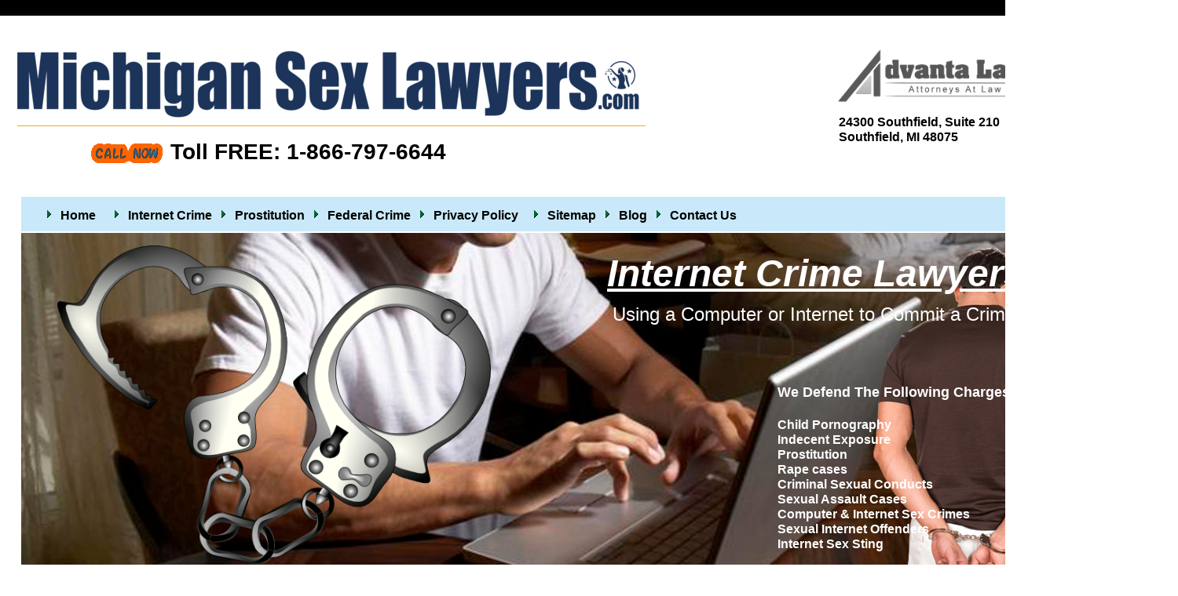

--- FILE ---
content_type: text/html
request_url: https://www.sexcrimelawyer.org/Internet-computer-Sex-Crime-Defense-Lawyer-Michigan.html?_=1493813897915
body_size: 10634
content:
<!DOCTYPE html>
<html>
	<head>
		<!-- <hs:metatags> -->
		<meta http-equiv="Content-Type" content="text/html; charset=UTF-8">
		<meta name="description" content="Sex and internet offenses must be taken seriously. Call a Michigan sex crime defense lawyer today for a free case review. ">
		<meta name="generator" content="Homestead SiteBuilder">
		<!-- </hs:metatags> -->
		`
<head>    <h1=”Internet Sex Crime Defense Lawyer “>
	
	<meta charset=”UTF-8”>
	<meta name=”viewport” content=”width=device-width, initial-scale=1.0”>
	<link rel=”pingback” href=”href=” https://www.sexcrimelawyer.org/”>

	
	
	
	<meta name=”og-description” content=”Detroit Sex Crime Defense Lawyers  delivers criminal defense services in Detroit, Michigan for people Charged with Offer to Engage Prostitution in the 36th District Court. We also defense charges such as  sex abuse, child molestation, sex assault, sex with minor, indecent exposure, CSC one, CSC two, CSc Three, CSC fourth.  We offer affordable flat fees and payment plans. Your case handled directly by an experienced Sex Crime attorney in Detroit. Serving Detroit, Detroit, Ann Arbor, Allen Park, Albion, Lincoln Park, Brighton, Howell, Saline, Monroe, Blissfield, Romulus, Southgate, Wyandotte, Livonia, Dearborn, Westland, Lansing, Hamtramck, Livonia, Canton, Redford, Lincoln Park, Taylor, East Lansing, Okemos, Warren, Sterling Heights, Roseville, Eastpointe, Battle Creek, Oak Park, Hillsdale, Inkster, Ferndale, Hazel Park, Whitmore Lake, Plymouth, Farmington, Trenton, Flat Rock, Tecumseh, Clinton, Chelsea, Novi, Garden City, Westland, Northville, South Lyon, Milan, Brooklyn, Melvindale, Ecorse, Belleville, Canton, Wayne County, Ingham County, Washtenaw County, Monroe County, Macomb County and surrounding areas. Free Case Evaluation.”/>
	
	<link rel=”canonical” href=” https://www.sexcrimelawyer.org/ >

	<meta property=”og:locale” content=”en_US” />
	<meta property=”og:type” content=”article” />
	<meta property=”og:title” content=”Sex Crime Lawyer | Sex Offenders Defense Lawyers | Prostitution Defense| 36th District Court “ />
	<meta property=”og:description” content=”Detroit Sex Crime Law Office delivers Sex Crime defense in Detroit areas. We offer affordable flat fees and payment plans. Your case handled directly by an experienced Sexual Defense  attorney. Serving  Detroit, Troy | Royal Oak | Warren | Sterling Heights | West Bloomfield | Novi | Rochester Hills | Farmington Hills | Southfield | Oak Park | Birmingham | Clinton Township | Livonia | Allen Park | Redford | Wayne | Dearborn | Berkley | Shelby | Romeo | Lapeer | Clawson | Madison Heights | Hazel Park | Bingam Farms | Harper Woods | Grosse Pointe | St. Clair Shores | Livonia | Plymouth | Northville | Canton | Pleasant Ridge | Clarkston | Waterford | Groose Pointe Farms | Center Line | Eastpointe | Roseville | Fraser | Groose Pointe Woods | Harrison Township, Mount Clemens | Armada | Armada Township | Bruce Township | Memphis | Ray Township | Richmond | Richmond Township | Romeo | Washington Township | New Baltimore | Macomb Township | Shelby Township | Westland | Inkster | Utica | Chesterfield Township | Lenox Township | New Haven | Taylor Southgate Hamtramck | Romulus | Woodhaven | Wyandotte | Ecorse | Lincoln Park, MI and surrounding areas. Free Case Evaluation.” />
`	<meta property="og:url" content="https://www.sexcrimelawyer.org/”>

	<meta property="og:site_name" content="Sex Crime Lawyer" />
	
<meta name="robots" content="NOODP,NOYDIR"/>



		<!-- <hs:title> -->
		<title>Internet Sex Crimes | Michigan Criminal Lawyer </title>
		<!-- </hs:title> -->
		<script type="text/javascript">
			<!--
						function reDo() {
						        top.location.reload();
						}
						if (navigator.appName == 'Netscape' && parseInt(navigator.appVersion) < 5) {
						        top.onresize = reDo;
						}
						dom=document.getElementById
					//-->
		</script>
		<script type="text/javascript">
			<!--
							  
						
  var strRelativePagePath = "Internet-computer-Sex-Crime-Defense-Lawyer-Michigan.html".toLowerCase();
  
						
  var strRelativePathToRoot = "";
  



						//-->
		</script>
		<link rel="stylesheet" href="/~media/elements/Text/font_styles_ns4.css" type="text/css">
		<link rel="stylesheet" href="https://fonts.googleapis.com/css?family=Abril+Fatface|Allerta|Arvo|Bitter|Bree+Serif|Cabin|Cookie|Domine|Droid+Sans|Droid+Serif|Grand+Hotel|Josefin+Slab|Lato|Lobster|Lora|Merriweather|Monda|Montserrat|Offside|Old+Standard+TT|Open+Sans|Open+Sans+Condensed|Oswald|Playfair+Display|PT+Sans|PT+Serif|Raleway|Roboto|Roboto+Condensed|Roboto+Slab|Sanchez|Source+Sans+Pro|Tangerine|Ubuntu|Vollkorn|Yanone+Kaffeesatz" type="text/css">
		<style type="text/css">
			@import url(/~media/elements/Text/font_styles.css);
			div.lpxcenterpageouter { text-align: center; position: absolute; top: 0px; left: 0px; width: 100% }
			div.lpxcenterpageinner { position: relative; margin: 0 auto; text-align: left; width: 1500px; }
		#footer
		{
			font-family:Arial;
			font-size:12px;
			color:#505050;
			padding: 20px 0 10px;
		}
		#footer a
		{
			color:#505050;
			text-decoration: underline;
		}
		</style>
		<script type="text/javascript">
			<!--
							var unique_id = new Array();
			var form_name = new Array();
			var required = new Array();
			var req_message = new Array();
unique_id[unique_id.length] = "element167";form_name[form_name.length] = "FORM_One_Line_Textbox_2";required[required.length] = "true";req_message[req_message.length] = "[Description] is required";
unique_id[unique_id.length] = "element168";form_name[form_name.length] = "FORM_Multiple_Line_Textbox_1";required[required.length] = "true";req_message[req_message.length] = "[Description] is required";
unique_id[unique_id.length] = "element170";form_name[form_name.length] = "FORM_One_Line_Textbox_3";required[required.length] = "true";req_message[req_message.length] = "[Description] is required";
unique_id[unique_id.length] = "element171";form_name[form_name.length] = "FORM_One_Line_Textbox_4";required[required.length] = "true";req_message[req_message.length] = "[Description] is required";
unique_id[unique_id.length] = "element172";form_name[form_name.length] = "FORM_Option_Buttons_2";required[required.length] = "false";req_message[req_message.length] = "[Description] is required";
unique_id[unique_id.length] = "element173";form_name[form_name.length] = "FORM_Dropdown_Menu_1";required[required.length] = "";req_message[req_message.length] = "";

						//-->
		</script>
		
		<STYLE type="text/css">
			<!--
							.navBackgroundQuickSiteMain { background-image:url('/~media/elements/LayoutClipart/undefined'); background-position: undefined; background-repeat:no-repeat }
							.navBackgroundSelectedQuickSiteMain { background-image:url('/~media/elements/LayoutClipart/undefined'); background-position: undefined; background-repeat:no-repeat }
						-->
		</STYLE>
		<script type="text/javascript" src="/~site/Elements/HCUser_Forms_Submit/FormValidation.js">
		</script>
	</head>
	<body bgcolor="#FFFFFF" link="#301FC2" vlink="#301FC2" alink="#301FC2" onload="" id="element1" onunload="" scroll="auto">
		<noscript>
			<img height="40" width="373" border="0" alt="" src="/~media/elements/shared/javascript_disabled.gif">
		</noscript>
		<div class="lpxcenterpageouter"><div class="lpxcenterpageinner"><!-- <hs:element50> --><div id="element50" style="position: absolute; top: 2029px; left: 28px; width: 472px; height: 44px; z-index: 0;"><div style="font-size: 1px; line-height: 1px;"><font face="'Trebuchet MS', Arial, Helvetica, sans-serif" color="#FFFFFF" class="size28 TrebuchetMS28"><u><b></b></u><br></font></div></div><!-- </hs:element50> --><!-- <hs:element93> --><div id="element93" style="position: absolute; top: 146px; left: 1068px; width: 300px; height: 76px; z-index: 1;"><div style="font-size: 1px; line-height: 1px;"><font face="Helvetica, Arial, sans-serif" color="#000000" class="size12 Helvetica12"><b>24300 Southfield, Suite 210</b><br></font></div><div style="font-size: 1px; line-height: 1px;"><font face="Helvetica, Arial, sans-serif" color="#000000" class="size12 Helvetica12"><b>Southfield, MI 48075</b><br></font></div><div style="font-size: 1px; line-height: 1px;"><font face="Helvetica, Arial, sans-serif" color="#000000" class="size12 Helvetica12"><b></b><br></font></div><div style="font-size: 1px; line-height: 1px;"><font face="Helvetica, Arial, sans-serif" color="#000000" class="size12 Helvetica12"><b></b><br></font></div></div><!-- </hs:element93> --><!-- <hs:element106> --><div id="element106" style="position: absolute; top: 1987px; width: 1500px; height: 188px; z-index: 2;"><table cellspacing="0" border="0" cellpadding="0"><tr><td height="188" bgcolor="#000000" width="1500"><img height="188" width="1500" title="" alt="" style="display: block;" src="/~site/siteapps/shapes.action?CMD=GetRectangleGif&r=0&g=0&b=0"></td></tr></table></div><!-- </hs:element106> --><!-- <hs:element118> --><div id="element118" style="position: absolute; top: 2394px; left: 61px; width: 1246px; height: 176px; z-index: 3;"><div style="font-size: 1px; line-height: 1px;"><font face="Helvetica, Arial, sans-serif" color="#000000" class="size10 Helvetica10">Our Michigan Sex Criminal Lawyers represent individual in all counties that are within the State of Michigan including Detroit, Ann Arbor, Allen Park, Albion, Lincoln Park, Brighton, Howell, Saline, Monroe, Blissfield, Romulus, Hamtramck, Southfield ,Southgate, Wyandotte, Livonia, Dearborn, Westland, Lansing, East Lansing, Okemos, Warren, Sterling Heights, Roseville, Eastpointe, Battle Creek, Oak Park, Redford, Livonia, Hillsdale, Inkster, Ferndale, Hazel Park, Whitmore Lake, Plymouth, Farmington, Trenton, Flat Rock, Tecumseh, Clinton, Chelsea, Novi, Garden City, Westland, Northville, South Lyon, Milan, Brooklyn, Melvyndale, Ecorse, Belleville, Canton, Wayne County, Ingham County, Washtenaw County, Monroe County, Macomb County, Livingston County, Shiawassee County, Clinton County, Eaton County, Calhoun County, Branch County, Hillsdale. The information contained herein is not legal advice. Any information you submit to us may not be protected by attorney-client privilege. All or some photos shown depict models and may not be actual attorneys or clients. An attorney responsible for the content of this Site is M. Zaher, Esq., licensed in Michigan with offices at 24300 Southfield Road, Ste 210, Southfield, MI. 48075. We are expressly disclaim all liability in respect to actions taken or not taken based on any or all the contents of this website. We reserve the right , at our sole discretion, to change, suspend, or discontinue all or any part of this website or the content at any time without prior notice or liability.<br></font></div></div><!-- </hs:element118> --><!-- <hs:element120> --><div id="element120" style="position: absolute; top: 58px; left: 1060px; width: 257px; height: 79px; z-index: 4;"><div style="overflow: hidden; height: 79px; width: 257px; border: 0px solid #52A8EC; border-radius: 0px; box-shadow: none;"><img height="79" width="257" style="display: block; border-radius: 0px;" title="" alt="" src="publishImages/Internet-computer-Sex-Crime-Defense-Lawyer-Michigan~~element120.png" /></div></div><!-- </hs:element120> --><!-- <hs:element121> --><div id="element121" style="position: absolute; top: 1994px; left: 746px; width: 754px; height: 181px; z-index: 5;"><div style="overflow: hidden; height: 181px; width: 754px; border: 0px solid #52A8EC; border-radius: 0px; box-shadow: none;"><img height="181" width="754" style="display: block; border-radius: 0px;" title="" alt="" src="Criminal_banner_-3.jpg" /></div></div><!-- </hs:element121> --><!-- <hs:element123> --><div id="element123" style="position: absolute; width: 1500px; height: 20px; z-index: 6;"><table cellspacing="0" border="0" cellpadding="0"><tr><td height="20" bgcolor="#000000" width="1500"><img height="20" width="1500" title="" alt="" style="display: block;" src="/~site/siteapps/shapes.action?CMD=GetRectangleGif&r=0&g=0&b=0"></td></tr></table></div><!-- </hs:element123> --><!-- <hs:element125> --><div id="element125" style="position: absolute; top: 297px; left: 27px; width: 1394px; height: 432px; z-index: 7;"><div style="overflow: hidden; height: 432px; width: 1394px; border: 0px solid #52A8EC; border-radius: 0px; box-shadow: none;"><img height="432" width="1394" style="display: block; border-radius: 0px;" title="" alt="" src="publishImages/Internet-computer-Sex-Crime-Defense-Lawyer-Michigan~~element125.jpg" /></div></div><!-- </hs:element125> --><!-- <hs:element126> --><div id="element126" style="position: absolute; top: 251px; left: 27px; width: 1394px; height: 44px; z-index: 8;"><table cellspacing="0" border="0" cellpadding="0"><tr><td height="44" bgcolor="#C9E9FA" width="1394"><img height="44" width="1394" title="" alt="" style="display: block;" src="/~site/siteapps/shapes.action?CMD=GetRectangleGif&r=201&g=233&b=250"></td></tr></table></div><!-- </hs:element126> --><!-- <hs:element127> --><div id="element127" style="position: absolute; top: 732px; left: 27px; width: 1394px; height: 56px; z-index: 9;"><table cellspacing="0" border="0" cellpadding="0"><tr><td height="56" bgcolor="#000000" width="1394"><img height="56" width="1394" title="" alt="" style="display: block;" src="/~site/siteapps/shapes.action?CMD=GetRectangleGif&r=0&g=0&b=0"></td></tr></table></div><!-- </hs:element127> --><!-- <hs:element131> --><div id="element131" style="position: absolute; top: 2246px; left: 47px; width: 1394px; height: 133px; z-index: 10;"><div style="overflow: hidden; height: 133px; width: 1394px; border: 0px solid #52A8EC; border-radius: 0px; box-shadow: none;"><img height="133" width="1394" style="display: block; border-radius: 0px;" title="" alt="" src="publishImages/Internet-computer-Sex-Crime-Defense-Lawyer-Michigan~~element131.jpg" /></div></div><!-- </hs:element131> --><!-- <hs:element129> --><div id="element129" style="position: absolute; top: 315px; left: 1112px; width: 255px; height: 412px; z-index: 11;"><div style="overflow: hidden; height: 412px; width: 255px; border: 0px solid #52A8EC; border-radius: 0px; box-shadow: none;"><img height="412" width="255" style="display: block; border-radius: 0px;" title="" alt="" src="publishImages/Internet-computer-Sex-Crime-Defense-Lawyer-Michigan~~element129.png" /></div></div><!-- </hs:element129> --><!-- <hs:element107> --><div id="element107" style="position: absolute; top: 321px; left: 773px; width: 630px; height: 56px; z-index: 12;"><div style="font-size: 1px; line-height: 1px;"><font face="Helvetica, Arial, sans-serif" color="#FFFFFF" class="size36 Helvetica36"><u><b><i>Internet Crime Lawyers</i></b></u><br></font></div></div><!-- </hs:element107> --><!-- <hs:element132> --><div id="element132" style="position: absolute; top: 387px; left: 756px; width: 560px; height: 49px; z-index: 13;"><div style="font-size: 1px; line-height: 1px;" align="center"><font face="Helvetica, Arial, sans-serif" color="#FFFFFF" class="size18 Helvetica18">Using a Computer or Internet to Commit a Crime<br></font></div></div><!-- </hs:element132> --><!-- <hs:element133> --><div id="element133" style="position: absolute; top: 490px; left: 990px; width: 430px; height: 234px; z-index: 14;"><div style="font-size: 1px; line-height: 1px;"><font face="Helvetica, Arial, sans-serif" color="#FFFFFF" class="size14 Helvetica14"><b>We Defend The Following Charges </b><br></font></div><div style="font-size: 1px; line-height: 1px;"><font face="Helvetica, Arial, sans-serif" color="#FFFFFF" class="size14 Helvetica14"><b></b><br></font></div><div style="font-size: 1px; line-height: 1px;"><font face="Helvetica, Arial, sans-serif" color="#FFFFFF" class="size12 Helvetica12"><b>Child Pornography</b><br></font></div><div style="font-size: 1px; line-height: 1px;"><font face="Helvetica, Arial, sans-serif" color="#FFFFFF" class="size12 Helvetica12"><b>Indecent Exposure</b><br></font></div><div style="font-size: 1px; line-height: 1px;"><font face="Helvetica, Arial, sans-serif" color="#FFFFFF" class="size12 Helvetica12"><b>Prostitution </b><br></font></div><div style="font-size: 1px; line-height: 1px;"><font face="Helvetica, Arial, sans-serif" color="#FFFFFF" class="size12 Helvetica12"><b>Rape cases </b><br></font></div><div style="font-size: 1px; line-height: 1px;"><font face="Helvetica, Arial, sans-serif" color="#FFFFFF" class="size12 Helvetica12"><b>Criminal Sexual Conducts </b><br></font></div><div style="font-size: 1px; line-height: 1px;"><font face="Helvetica, Arial, sans-serif" color="#FFFFFF" class="size12 Helvetica12"><b>Sexual Assault Cases </b><br></font></div><div style="font-size: 1px; line-height: 1px;"><font face="Helvetica, Arial, sans-serif" color="#FFFFFF" class="size12 Helvetica12"><b>Computer &amp; Internet Sex Crimes</b><br></font></div><div style="font-size: 1px; line-height: 1px;"><font face="Helvetica, Arial, sans-serif" color="#FFFFFF" class="size12 Helvetica12"><b>Sexual Internet Offenders </b><br></font></div><div style="font-size: 1px; line-height: 1px;"><font face="Helvetica, Arial, sans-serif" color="#FFFFFF" class="size12 Helvetica12"><b>Internet Sex Sting </b><br></font></div><div style="font-size: 1px; line-height: 1px;"><font face="Helvetica, Arial, sans-serif" color="#FFFFFF" class="size14 Helvetica14"><b></b><br></font></div></div><!-- </hs:element133> --><!-- <hs:element134> --><div id="element134" style="position: absolute; top: 313px; left: 73px; width: 552px; height: 407px; z-index: 15;"><div style="overflow: hidden; height: 407px; width: 552px; border: 0px solid #52A8EC; border-radius: 0px; box-shadow: none;"><img height="407" width="552" style="display: block; border-radius: 0px;" title="" alt="" src="Hand-Guff.png" /></div></div><!-- </hs:element134> --><!-- <hs:element76> --><div id="element76" style="position: absolute; top: 2298px; left: 1012px; width: 208px; height: 15px; z-index: 16;"><img height="15" width="208" style="display:block" border="0" alt="" src="/~site/Scripts_HitCounter/HitCounter.dll?CMD=CMDGetImage&amp;HCID=16140718&amp;style=Odometer&amp;dw=208&amp;dh=38&amp;digits=8&amp;borders=1"></div><!-- </hs:element76> --><!-- <hs:element96> --><div id="element96" style="position: absolute; top: 2055px; left: 1263px; width: 176px; height: 78px; z-index: 17;"><div style="overflow: hidden; height: 78px; width: 176px; border: 0px solid #52A8EC; border-radius: 0px; box-shadow: none;"><img height="78" width="176" style="display: block; border-radius: 0px;" title="" alt="" src="free_criminal_law_consultation.jpg" /></div></div><!-- </hs:element96> --><!-- <hs:element135> --><div id="element135" style="position: absolute; top: 1019px; left: 525px; width: 804px; height: 633px; z-index: 18;"><div style="font-size: 1px; line-height: 1px;"><font face="Helvetica, Arial, sans-serif" color="#000000" class="size12 Helvetica12"><br></font></div><div style="font-size: 1px; line-height: 1px;"><font face="Helvetica, Arial, sans-serif" color="#000000" class="size12 Helvetica12"><br></font></div><div style="font-size: 1px; line-height: 1px;"><font face="Helvetica, Arial, sans-serif" color="#000000" class="size12 Helvetica12">Federal law enforcement officials have access to high-tech equipment to detect these acts, making possessing or distributing illegal sexually explicit photos, movies and other media content a life-changing decision.<br></font></div><div style="font-size: 1px; line-height: 1px;"><font face="Helvetica, Arial, sans-serif" color="#000000" class="size12 Helvetica12"><br></font></div><div style="font-size: 1px; line-height: 1px;"><font face="Helvetica, Arial, sans-serif" color="#000000" class="size12 Helvetica12">There are a variety of sex crimes that can occur on the Internet by using computer, Iphone or other device, and your future and your freedom depend largely on the charges that are filed against you and the age of the victim at the time of the incident. In general, internet sex crimes that involve minors are treated more harshly and result in significant penalties. Computer and internet sex crimes can include any of the following activities:<br></font></div><div style="font-size: 1px; line-height: 1px;"><font face="Helvetica, Arial, sans-serif" color="#000000" class="size12 Helvetica12"><br></font></div><div style="font-size: 1px; line-height: 1px;"><font face="Helvetica, Arial, sans-serif" color="#000000" class="size12 Helvetica12">Internet Solicitation of a Minor for Sex<br></font></div><div style="font-size: 1px; line-height: 1px;"><font face="Helvetica, Arial, sans-serif" color="#000000" class="size12 Helvetica12">Lewd and Lascivious Conduct with a Minor<br></font></div><div style="font-size: 1px; line-height: 1px;"><font face="Helvetica, Arial, sans-serif" color="#000000" class="size12 Helvetica12">Distribution of Child Pornography<br></font></div><div style="font-size: 1px; line-height: 1px;"><font face="Helvetica, Arial, sans-serif" color="#000000" class="size12 Helvetica12">Possession of Child Pornography<br></font></div><div style="font-size: 1px; line-height: 1px;"><font face="Helvetica, Arial, sans-serif" color="#000000" class="size12 Helvetica12">Arranging to Meet a Minor for a Lewd Purpose<br></font></div><div style="font-size: 1px; line-height: 1px;"><font face="Helvetica, Arial, sans-serif" color="#000000" class="size12 Helvetica12">Harmful Matter Sent to Seduce a Minor<br></font></div><div style="font-size: 1px; line-height: 1px;"><font face="Helvetica, Arial, sans-serif" color="#000000" class="size12 Helvetica12">Child Exploitation<br></font></div><div style="font-size: 1px; line-height: 1px;"><font face="Helvetica, Arial, sans-serif" color="#000000" class="size12 Helvetica12">Child Molestation<br></font></div><div style="font-size: 1px; line-height: 1px;"><font face="Helvetica, Arial, sans-serif" color="#000000" class="size12 Helvetica12">Solicitation of a Prostitute<br></font></div><div style="font-size: 1px; line-height: 1px;"><font face="Helvetica, Arial, sans-serif" color="#000000" class="size12 Helvetica12"><br></font></div><div style="font-size: 1px; line-height: 1px;"><font face="Helvetica, Arial, sans-serif" color="#000000" class="size12 Helvetica12"></font><font face="Helvetica, Arial, sans-serif" color="#000000" class="size14 Helvetica14"><b>Computer related sex crimes</b></font><font face="Helvetica, Arial, sans-serif" color="#000000" class="size12 Helvetica12"> cases can become extremely complicated and forensic computer experts may need to be considered to determine exactly how and when images were placed on the computer and whether such images had been placed on the computer by another.<br></font></div><div style="font-size: 1px; line-height: 1px;"><font face="Helvetica, Arial, sans-serif" color="#000000" class="size12 Helvetica12"><br></font></div><div style="font-size: 1px; line-height: 1px;"><font face="Helvetica, Arial, sans-serif" color="#000000" class="size12 Helvetica12">If you or a loved one are being investigated for a criminal sexual offense or you have been charged with any sex crime in Detroit area, you need Detroit area criminal defense lawyer who can help you through the obstacles who are standing before you. Our attorneys know the legal system and can help you reach a satisfactory conclusion to your case, such as dismissal, acquittal, or reduced charges. <br></font></div><div style="font-size: 1px; line-height: 1px;"><font face="Helvetica, Arial, sans-serif" color="#000000" class="size12 Helvetica12"><br></font></div><div style="font-size: 1px; line-height: 1px;"><font face="Helvetica, Arial, sans-serif" color="#000000" class="size12 Helvetica12">We will take your case very seriously to get a favorable result for you. We have achieved results in defending this type of sex crime charge. When sexual contact with a female&#39;s breast or a male&#39;s genitals has been done with no sexual intent, for example, we have been able to explain the nature of the act via investigations, expert witnesses, or victim recantations. We know how to respond to every charge of sexual battery or sexual assault.<br></font></div><div style="font-size: 1px; line-height: 1px;"><font face="Helvetica, Arial, sans-serif" color="#000000" class="size12 Helvetica12"><br></font></div><div style="font-size: 1px; line-height: 1px;"><font face="Helvetica, Arial, sans-serif" color="#000000" class="size12 Helvetica12"><br></font></div></div><!-- </hs:element135> --><!-- <hs:element136> --><div id="element136" style="position: absolute; top: 2078px; left: 269px; width: 541px; height: 135px; z-index: 19;"><div style="font-size: 1px; line-height: 1px;"><font face="Helvetica, Arial, sans-serif" color="#FFFFFF" class="size18 Helvetica18">Contact us today and tell us more about your case during a free phone consultation with one of our team members.<br></font></div></div><!-- </hs:element136> --><!-- <hs:element137> --><div id="element137" style="position: absolute; top: 741px; left: 79px; width: 1158px; height: 37px; z-index: 20;"><div style="font-size: 1px; line-height: 1px;"><font face="Helvetica, Arial, sans-serif" color="#FCA705" class="size24 Helvetica24">Get Strong Representation From Our Michigan Sex Crime Defense Lawyers<br></font></div></div><!-- </hs:element137> --><!-- <hs:element138> --><div id="element138" style="position: absolute; top: 829px; left: 523px; width: 849px; height: 217px; z-index: 21;"><div style="font-size: 1px; line-height: 1px;"><font face="Helvetica, Arial, sans-serif" color="#000000" class="size16 Helvetica16"><b>Investigated For Computer, Internet Sex Crime? </b><br></font></div><div style="font-size: 1px; line-height: 1px;"><font face="Helvetica, Arial, sans-serif" color="#000000" class="size12 Helvetica12"><br></font></div><div style="font-size: 1px; line-height: 1px;"><font face="Helvetica, Arial, sans-serif" color="#000000" class="size12 Helvetica12">Police and prosecutors often file Internet sex crime charges without getting a full picture of the situation. For example, a warrant may be issued for a search based on a single IP address, even though there may be more than one computer in a household with more than one person living there. If you are charged with solicitation of a minor, internet crime or using the computer to commit a crime, our sex crime lawyers may be able to defend you on the grounds that you were unaware the person was actually a minor or there are also First Amendment defenses that can be raised in these cases. For example, software programs such as Photoshop have blurred the lines between fantasy and reality. If you are facing allegations, have been arrested for or are being questioned about an Internet sting operation, possessing child pornography or another Internet sex crime, our criminal defense lawyers can provide the experienced, dedicated defense you need.<br></font></div></div><!-- </hs:element138> --><!-- <hs:element139> --><div id="element139" style="position: absolute; top: 177px; left: 217px; width: 438px; height: 66px; z-index: 22;"><div style="font-size: 1px; line-height: 1px;"><font face="Helvetica, Arial, sans-serif" color="#000000" class="size22 Helvetica22"><b>Toll FREE: 1-866-797-6644 </b><br></font></div></div><!-- </hs:element139> --><!-- <hs:element140> --><div id="element140" style="position: absolute; top: 173px; left: 106px; width: 110px; height: 48px; z-index: 23;"><div style="overflow: hidden; height: 48px; width: 110px; border: 0px solid #52A8EC; border-radius: 0px; box-shadow: none;"><img height="48" width="110" style="display: block; border-radius: 0px;" title="" alt="" src="call_now_animation-2.gif" /></div></div><!-- </hs:element140> --><!-- <hs:element141> --><div id="element141" style="position: absolute; top: 792px; left: 38px; width: 125px; height: 128px; z-index: 24;"><div style="overflow: hidden; height: 128px; width: 125px; border: 0px solid #52A8EC; border-radius: 0px; box-shadow: none;"><img height="128" width="125" style="display: block; border-radius: 0px;" title="" alt="" src="Receptionest.png" /></div></div><!-- </hs:element141> --><!-- <hs:element27> --><div id="element27" style="position: absolute; top: 264px; left: 51px; width: 789px; height: 20px; z-index: 25;"><div align="left"><SCRIPT type="text/javascript">var nav_element_id="element27";</SCRIPT><div id="nav_version" style="display:none;">1</div><SCRIPT TYPE="text/javascript" SRC="~navs/QuickSiteMain.js"></SCRIPT><TABLE ID="ntb" CELLSPACING="0" CELLPADDING="0" BORDER="0" ><TR ALIGN="CENTER" VALIGN="MIDDLE"><TD><TABLE CELLSPACING="0" CELLPADDING="0" BORDER="0"><TR><TD ALIGN="center" VALIGN="MIDDLE" NOWRAP="NOWRAP" id="QuickSiteMain_Link1" style="cursor: pointer;cursor: hand;color:#000000;font-size: 1px; line-height: 1px;font-weight: bold;" onmouseover="doMouseChange(nav_QuickSiteMain,this,'1',true);" onmouseout="doMouseChange(nav_QuickSiteMain,this,'1',false);"><A HREF="/index.html" TARGET="_self" STYLE="text-decoration:none;" NAME="Home   "><IMG NAME="IDQuickSiteMain1" SRC="/~media/elements/LayoutClipart/../LayoutClipart/AccentGraphics/Accent_Arrow_Forest_Green.gif" HEIGHT="16" WIDTH="16" BORDER="0"><IMG SRC="/tp.gif" WIDTH="10" HEIGHT="16" BORDER="0"><FONT ID="QuickSiteMain_f1" FACE="Helvetica, Arial, sans-serif" CLASS="size12 Helvetica12" STYLE="color:#000000">Home&nbsp;&nbsp;&nbsp;</FONT><IMG SRC="/tp.gif" WIDTH="2.0" HEIGHT="1" BORDER="0"></A></TD><TD ALIGN="center" VALIGN="MIDDLE" NOWRAP="NOWRAP" id="QuickSiteMain_Link2" style="cursor: pointer;cursor: hand;color:#000000;font-size: 1px; line-height: 1px;font-weight: bold;" onmouseover="doMouseChange(nav_QuickSiteMain,this,'2',true);" onmouseout="doMouseChange(nav_QuickSiteMain,this,'2',false);"><A HREF="https://www.sexcrimelawyer.org/Internet-computer-Sex-Crime-Defense-Lawyer-Michigan.html?_=1493813897915" TARGET="_self" STYLE="text-decoration:none;" NAME="Internet Crime"><IMG SRC="/tp.gif" WIDTH="1.0" HEIGHT="1" BORDER="0"><IMG NAME="IDQuickSiteMain2" SRC="/~media/elements/LayoutClipart/../LayoutClipart/AccentGraphics/Accent_Arrow_Forest_Green.gif" HEIGHT="16" WIDTH="16" BORDER="0"><IMG SRC="/tp.gif" WIDTH="10" HEIGHT="16" BORDER="0"><FONT ID="QuickSiteMain_f2" FACE="Helvetica, Arial, sans-serif" CLASS="size12 Helvetica12" STYLE="color:#000000">Internet&nbsp;Crime</FONT><IMG SRC="/tp.gif" WIDTH="2.0" HEIGHT="1" BORDER="0"></A></TD><TD ALIGN="center" VALIGN="MIDDLE" NOWRAP="NOWRAP" id="QuickSiteMain_Link3" style="cursor: pointer;cursor: hand;color:#000000;font-size: 1px; line-height: 1px;font-weight: bold;" onmouseover="doMouseChange(nav_QuickSiteMain,this,'3',true);" onmouseout="doMouseChange(nav_QuickSiteMain,this,'3',false);"><A HREF="https://www.sexcrimelawyer.org/Prostition-Lawyers-and-Accosting-Solicting-or-Inviting-Or-Offer-Prostition-Defense-Attorney-In-Detroit.html?_=1493814394593" TARGET="_self" STYLE="text-decoration:none;" NAME="Prostitution"><IMG SRC="/tp.gif" WIDTH="1.0" HEIGHT="1" BORDER="0"><IMG NAME="IDQuickSiteMain3" SRC="/~media/elements/LayoutClipart/../LayoutClipart/AccentGraphics/Accent_Arrow_Forest_Green.gif" HEIGHT="16" WIDTH="16" BORDER="0"><IMG SRC="/tp.gif" WIDTH="10" HEIGHT="16" BORDER="0"><FONT ID="QuickSiteMain_f3" FACE="Helvetica, Arial, sans-serif" CLASS="size12 Helvetica12" STYLE="color:#000000">Prostitution</FONT><IMG SRC="/tp.gif" WIDTH="2.0" HEIGHT="1" BORDER="0"></A></TD><TD ALIGN="center" VALIGN="MIDDLE" NOWRAP="NOWRAP" id="QuickSiteMain_Link4" style="cursor: pointer;cursor: hand;color:#000000;font-size: 1px; line-height: 1px;font-weight: bold;" onmouseover="doMouseChange(nav_QuickSiteMain,this,'4',true);" onmouseout="doMouseChange(nav_QuickSiteMain,this,'4',false);"><A HREF="/federal-sex-crimes-Cyber_Crime_Defense-Internet-Crime.html" TARGET="_self" STYLE="text-decoration:none;" NAME="Federal Crime"><IMG SRC="/tp.gif" WIDTH="1.0" HEIGHT="1" BORDER="0"><IMG NAME="IDQuickSiteMain4" SRC="/~media/elements/LayoutClipart/../LayoutClipart/AccentGraphics/Accent_Arrow_Forest_Green.gif" HEIGHT="16" WIDTH="16" BORDER="0"><IMG SRC="/tp.gif" WIDTH="10" HEIGHT="16" BORDER="0"><FONT ID="QuickSiteMain_f4" FACE="Helvetica, Arial, sans-serif" CLASS="size12 Helvetica12" STYLE="color:#000000">Federal&nbsp;Crime</FONT><IMG SRC="/tp.gif" WIDTH="2.0" HEIGHT="1" BORDER="0"></A></TD><TD ALIGN="center" VALIGN="MIDDLE" NOWRAP="NOWRAP" id="QuickSiteMain_Link5" style="cursor: pointer;cursor: hand;color:#000000;font-size: 1px; line-height: 1px;font-weight: bold;" onmouseover="doMouseChange(nav_QuickSiteMain,this,'5',true);" onmouseout="doMouseChange(nav_QuickSiteMain,this,'5',false);"><A HREF="/Privacy-Policy.html" TARGET="_self" STYLE="text-decoration:none;" NAME="Privacy Policy  "><IMG SRC="/tp.gif" WIDTH="1.0" HEIGHT="1" BORDER="0"><IMG NAME="IDQuickSiteMain5" SRC="/~media/elements/LayoutClipart/../LayoutClipart/AccentGraphics/Accent_Arrow_Forest_Green.gif" HEIGHT="16" WIDTH="16" BORDER="0"><IMG SRC="/tp.gif" WIDTH="10" HEIGHT="16" BORDER="0"><FONT ID="QuickSiteMain_f5" FACE="Helvetica, Arial, sans-serif" CLASS="size12 Helvetica12" STYLE="color:#000000">Privacy&nbsp;Policy&nbsp;&nbsp;</FONT><IMG SRC="/tp.gif" WIDTH="2.0" HEIGHT="1" BORDER="0"></A></TD><TD ALIGN="center" VALIGN="MIDDLE" NOWRAP="NOWRAP" id="QuickSiteMain_Link6" style="cursor: pointer;cursor: hand;color:#000000;font-size: 1px; line-height: 1px;font-weight: bold;" onmouseover="doMouseChange(nav_QuickSiteMain,this,'6',true);" onmouseout="doMouseChange(nav_QuickSiteMain,this,'6',false);"><A HREF="/SiteMap.html" TARGET="_self" STYLE="text-decoration:none;" NAME="Sitemap"><IMG SRC="/tp.gif" WIDTH="1.0" HEIGHT="1" BORDER="0"><IMG NAME="IDQuickSiteMain6" SRC="/~media/elements/LayoutClipart/../LayoutClipart/AccentGraphics/Accent_Arrow_Forest_Green.gif" HEIGHT="16" WIDTH="16" BORDER="0"><IMG SRC="/tp.gif" WIDTH="10" HEIGHT="16" BORDER="0"><FONT ID="QuickSiteMain_f6" FACE="Helvetica, Arial, sans-serif" CLASS="size12 Helvetica12" STYLE="color:#000000">Sitemap</FONT><IMG SRC="/tp.gif" WIDTH="2.0" HEIGHT="1" BORDER="0"></A></TD><TD ALIGN="center" VALIGN="MIDDLE" NOWRAP="NOWRAP" id="QuickSiteMain_Link7" style="cursor: pointer;cursor: hand;color:#000000;font-size: 1px; line-height: 1px;font-weight: bold;" onmouseover="doMouseChange(nav_QuickSiteMain,this,'7',true);" onmouseout="doMouseChange(nav_QuickSiteMain,this,'7',false);"><A HREF="/Blog.html" TARGET="_self" STYLE="text-decoration:none;" NAME="Blog"><IMG SRC="/tp.gif" WIDTH="1.0" HEIGHT="1" BORDER="0"><IMG NAME="IDQuickSiteMain7" SRC="/~media/elements/LayoutClipart/../LayoutClipart/AccentGraphics/Accent_Arrow_Forest_Green.gif" HEIGHT="16" WIDTH="16" BORDER="0"><IMG SRC="/tp.gif" WIDTH="10" HEIGHT="16" BORDER="0"><FONT ID="QuickSiteMain_f7" FACE="Helvetica, Arial, sans-serif" CLASS="size12 Helvetica12" STYLE="color:#000000">Blog</FONT><IMG SRC="/tp.gif" WIDTH="2.0" HEIGHT="1" BORDER="0"></A></TD><TD ALIGN="center" VALIGN="MIDDLE" NOWRAP="NOWRAP" id="QuickSiteMain_Link8" style="cursor: pointer;cursor: hand;color:#000000;font-size: 1px; line-height: 1px;font-weight: bold;" onmouseover="doMouseChange(nav_QuickSiteMain,this,'8',true);" onmouseout="doMouseChange(nav_QuickSiteMain,this,'8',false);"><A HREF="/contact.html" TARGET="_self" STYLE="text-decoration:none;" NAME="Contact Us   "><IMG SRC="/tp.gif" WIDTH="1.0" HEIGHT="1" BORDER="0"><IMG NAME="IDQuickSiteMain8" SRC="/~media/elements/LayoutClipart/../LayoutClipart/AccentGraphics/Accent_Arrow_Forest_Green.gif" HEIGHT="16" WIDTH="16" BORDER="0"><IMG SRC="/tp.gif" WIDTH="10" HEIGHT="16" BORDER="0"><FONT ID="QuickSiteMain_f8" FACE="Helvetica, Arial, sans-serif" CLASS="size12 Helvetica12" STYLE="color:#000000">Contact&nbsp;Us&nbsp;&nbsp;&nbsp;</FONT></A></TD></TR></TABLE></TD></TR></TABLE><BR/><script type="text/javascript">
	if(typeof(addMouseAndStyleSupportQuickSiteMain) == 'undefined' && typeof(nav_element_id) != 'undefined'){
		var elementDefnDiv = document.getElementById(nav_element_id);
		var tbWasIdentified = 'false';
		for(var i=0;i<elementDefnDiv.childNodes.length;i++){
			if(elementDefnDiv.childNodes[i].tagName == 'DIV') {
				var childDiv = elementDefnDiv.childNodes[i];
				for(var j=0;j<childDiv.childNodes.length;j++){
					if(childDiv.childNodes[j].tagName == 'TABLE' && childDiv.childNodes[j].id == 'ntb'){
						childDiv.childNodes[j].style.display='none';
						tbWasIdentified = 'true';
					}
					if(tbWasIdentified == 'true'){
						break;
					}
				}
			}
			if(tbWasIdentified == 'true'){
				break;
			}
		}
	} else {
		addMouseAndStyleSupportQuickSiteMain(nav_QuickSiteMain);
	}
</script></div></div><!-- </hs:element27> --><!-- <hs:element147> --><div id="element147" style="position: absolute; top: 2243px; left: 37px; width: 472px; height: 44px; z-index: 26;"><div style="font-size: 1px; line-height: 1px;"><font face="'Trebuchet MS', Arial, Helvetica, sans-serif" color="#FFFFFF" class="size28 TrebuchetMS28"><u><b></b></u><br></font></div></div><!-- </hs:element147> --><!-- <hs:element149> --><div id="element149" style="position: absolute; top: 1769px; left: 546px; width: 258px; height: 21px; z-index: 27;"><div style="font-size: 1px; line-height: 1px;"><font face="Helvetica, Arial, sans-serif" color="#301FC2" class="size14 Helvetica14"><b>CRIMINAL LAW TOPICS</b><br></font></div></div><!-- </hs:element149> --><!-- <hs:element150> --><div id="element150" style="position: absolute; top: 1818px; left: 551px; width: 300px; height: 57px; z-index: 28;"><div style="font-size: 1px; line-height: 1px;"><font face="Helvetica, Arial, sans-serif" color="#000000" class="size12 Helvetica12"><b><a target="_self" href="Internet-Sex-Crimes-Defense-lawyers-and-attorneys.html">Internet Sex Crimes</a></b><br></font></div><div style="font-size: 1px; line-height: 1px;"><font face="Helvetica, Arial, sans-serif" color="#000000" class="size12 Helvetica12"><b><a target="_self" href="Internet-Sex-Crimes-Defense-lawyers-and-attorneys.html"></a></b><br></font></div><div style="font-size: 1px; line-height: 1px;"><font face="Helvetica, Arial, sans-serif" color="#000000" class="size12 Helvetica12"><b><a target="_self" href="http://criminal-detroitlawyers.com/Sexcrime.html">Sex Crime Lawyer in Michigan</a></b><br></font></div></div><!-- </hs:element150> --><!-- <hs:element154> --><div id="element154" style="position: absolute; top: 1410px; left: 74px; width: 288px; height: 82px; z-index: 29;"><div style="overflow: hidden; height: 82px; width: 288px; border: 0px solid #52A8EC; border-radius: 0px; box-shadow: none;"><img height="82" width="288" style="display: block; border-radius: 0px;" title="" alt="" src="Criminal_Law_-3.png" /></div></div><!-- </hs:element154> --><!-- <hs:element155> --><div id="element155" style="position: absolute; top: 1083px; left: 41px; width: 385px; height: 217px; z-index: 30;"><div style="overflow: hidden; height: 217px; width: 385px; border: 0px solid #52A8EC; border-radius: 0px; box-shadow: none;"><img height="217" width="385" style="display: block; border-radius: 0px;" title="" alt="" src="publishImages/Internet-computer-Sex-Crime-Defense-Lawyer-Michigan~~element155.jpg" /></div></div><!-- </hs:element155> --><!-- <hs:element156> --><div id="element156" style="position: absolute; top: 1270px; left: 40px; width: 387px; height: 74px; z-index: 31;"><div style="overflow: hidden; height: 74px; width: 387px; border: 0px solid #52A8EC; border-radius: 0px; box-shadow: none;"><img height="74" width="387" style="display: block; border-radius: 0px;" title="" alt="" src="publishImages/Internet-computer-Sex-Crime-Defense-Lawyer-Michigan~~element156.png" /></div></div><!-- </hs:element156> --><!-- <hs:element157> --><div id="element157" style="position: absolute; top: 961px; left: 44px; width: 393px; height: 105px; z-index: 32;"><div style="font-size: 1px; line-height: 1px;"><font face="Helvetica, Arial, sans-serif" color="#000000" class="size14 Helvetica14">Have you been accused of a sex crime in Michigan, MI? If so, you should hire a sex crime lawyer. Our Sex Crime Defense lawyers understands the law and knows how to defend your case.<br></font></div></div><!-- </hs:element157> --><!-- <hs:element158> --><div id="element158" style="position: absolute; top: 1625px; left: 46px; width: 383px; height: 426px; z-index: 33;"><div style="overflow: hidden; height: 426px; width: 383px; border: 0px solid #52A8EC; border-radius: 0px; box-shadow: none;"><img height="426" width="383" style="display: block; border-radius: 0px;" title="" alt="" src="publishImages/Internet-computer-Sex-Crime-Defense-Lawyer-Michigan~~element158.jpg" /></div></div><!-- </hs:element158> --><!-- <hs:element159> --><div id="element159" style="position: absolute; top: 1316px; left: 63px; width: 300px; height: 20px; z-index: 34;"><div style="font-size: 1px; line-height: 1px;"><font face="Helvetica, Arial, sans-serif" color="#000000" class="size10 Helvetica10"><br></font></div></div><!-- </hs:element159> --><!-- <hs:element160> --><div id="element160" style="position: absolute; top: 1274px; left: 53px; width: 361px; height: 42px; z-index: 35;"><div style="font-size: 1px; line-height: 1px;"><font face="Helvetica, Arial, sans-serif" color="#FFFFFF" class="size14 Helvetica14"><b>Accused Of Internet or Computer? </b><br></font></div></div><!-- </hs:element160> --><!-- <hs:element161> --><div id="element161" style="position: absolute; top: 1307px; left: 59px; width: 110px; height: 48px; z-index: 36;"><div style="overflow: hidden; height: 48px; width: 110px; border: 0px solid #52A8EC; border-radius: 0px; box-shadow: none;"><img height="48" width="110" style="display: block; border-radius: 0px;" title="" alt="" src="call_now_animation-2.gif" /></div></div><!-- </hs:element161> --><!-- <hs:element162> --><div id="element162" style="position: absolute; top: 1319px; left: 165px; width: 248px; height: 21px; z-index: 37;"><div style="font-size: 1px; line-height: 1px;"><font face="Helvetica, Arial, sans-serif" color="#FFFFFF" class="size14 Helvetica14"><b>Toll FREE: 1-866-797-6644 </b><br></font></div></div><!-- </hs:element162> --><!-- <hs:element163> --><div id="element163" style="position: absolute; top: 1573px; left: 53px; width: 344px; height: 48px; z-index: 38;"><div style="font-size: 1px; line-height: 1px;"><font face="Helvetica, Arial, sans-serif" color="#000000" class="size10 Helvetica10"><b>A SEX CRIMES CHARGE DOES NOT MEAN THAT YOU ARE GUILTY OR THAT YOU WILL BE CONVICTED.</b><br></font></div></div><!-- </hs:element163> --><!-- <hs:element164> --><div id="element164" style="position: absolute; top: 1640px; left: 47px; width: 382px; height: 46px; z-index: 39;"><table cellspacing="0" border="0" cellpadding="0"><tr><td height="46" bgcolor="#3F9C2D" width="382"><img height="46" width="382" title="" alt="" style="display: block;" src="/~site/siteapps/shapes.action?CMD=GetRectangleGif&r=63&g=156&b=45"></td></tr></table></div><!-- </hs:element164> --><!-- <hs:element165> --><div id="element165" style="position: absolute; top: 1647px; left: 60px; width: 300px; height: 29px; z-index: 40;"><div style="font-size: 1px; line-height: 1px;"><font face="Helvetica, Arial, sans-serif" color="#FFFFFF" class="size18 Helvetica18"><b>Contact Us </b><br></font></div></div><!-- </hs:element165> --><!-- <hs:element166> --><div id="element166" style="position: absolute; top: 1703px; left: 64px; width: 300px; height: 208px; z-index: 41;"><div style="font-size: 1px; line-height: 1px;"><font face="Helvetica, Arial, sans-serif" color="#000000" class="size10 Helvetica10"><b>Accused of Sex Crime:</b><br></font></div><div style="font-size: 1px; line-height: 1px;"><font face="Helvetica, Arial, sans-serif" color="#000000" class="size10 Helvetica10"><b></b><br></font></div><div style="font-size: 1px; line-height: 1px;"><font face="Helvetica, Arial, sans-serif" color="#000000" class="size10 Helvetica10"><b>Type of Sex Crime:</b><br></font></div><div style="font-size: 1px; line-height: 1px;"><font face="Helvetica, Arial, sans-serif" color="#000000" class="size10 Helvetica10"><b></b><br></font></div><div style="font-size: 1px; line-height: 1px;"><font face="Helvetica, Arial, sans-serif" color="#000000" class="size10 Helvetica10"><b>Name:</b><br></font></div><div style="font-size: 1px; line-height: 1px;"><font face="Helvetica, Arial, sans-serif" color="#000000" class="size10 Helvetica10"><b></b><br></font></div><div style="font-size: 1px; line-height: 1px;"><font face="Helvetica, Arial, sans-serif" color="#000000" class="size10 Helvetica10"><b>Phone:</b><br></font></div><div style="font-size: 1px; line-height: 1px;"><font face="Helvetica, Arial, sans-serif" color="#000000" class="size10 Helvetica10"><b></b><br></font></div><div style="font-size: 1px; line-height: 1px;"><font face="Helvetica, Arial, sans-serif" color="#000000" class="size10 Helvetica10"><b>Email:</b><br></font></div><div style="font-size: 1px; line-height: 1px;"><font face="Helvetica, Arial, sans-serif" color="#000000" class="size10 Helvetica10"><b></b><br></font></div><div style="font-size: 1px; line-height: 1px;"><font face="Helvetica, Arial, sans-serif" color="#000000" class="size10 Helvetica10"><b>Message:  </b><br></font></div><div style="font-size: 1px; line-height: 1px;"><font face="Helvetica, Arial, sans-serif" color="#000000" class="size10 Helvetica10"><b></b><br></font></div><div style="font-size: 1px; line-height: 1px;"><font face="Helvetica, Arial, sans-serif" color="#000000" class="size10 Helvetica10"><b></b><br></font></div></div><!-- </hs:element166> --><!-- <hs:element178> --><div id="element178" style="position: absolute; top: 830px; left: 480px; width: 1px; height: 1138px; z-index: 42;"><table cellspacing="0" border="0" cellpadding="0"><tr><td height="1138" bgcolor="#3F9C2D" width="1"><img height="1138" width="1" title="" alt="" style="display: block;" src="/~site/siteapps/shapes.action?CMD=GetRectangleGif&r=63&g=156&b=45"></td></tr></table></div><!-- </hs:element178> --><!-- <hs:element181> --><div id="element181" style="position: absolute; top: 823px; left: 160px; width: 214px; height: 90px; z-index: 43;"><div style="overflow: hidden; height: 90px; width: 214px; border: 0px solid #52A8EC; border-radius: 0px; box-shadow: none;"><img height="90" width="214" style="display: block; border-radius: 0px;" title="" alt="" src="free_consultation_-3.png" /></div></div><!-- </hs:element181> --><!-- <hs:element182> --><div id="element182" style="position: absolute; top: 54px; left: 22px; width: 800px; height: 107px; z-index: 44;"><div style="overflow: hidden; height: 107px; width: 800px; border: 0px solid #52A8EC; border-radius: 0px; box-shadow: none;"><a target="_self" href="http://michigansexlawyers.com"><img height="107" width="800" style="display: block; border-radius: 0px; border-width: 0;" title="" alt="" src="Sex_Crime_lawyers_in_Michigan.png" /></a></div></div><!-- </hs:element182> --><!-- <hs:element167> --><div id="element167" style="position: absolute; top: 1834px; left: 135px; width: 260px; height: 24px; z-index: 45;"><form method="post" name="FORM_element167" action="javascript:void()"><input name="FORM_One_Line_Textbox_2" type="text" value="" maxlength="500" tabindex="null" style="width:100%;font:13px Arial,Helvetica,adobe-helvetica,Arial Narrow;"></form></div><!-- </hs:element167> --><!-- <hs:element168> --><div id="element168" style="position: absolute; top: 1870px; left: 132px; width: 258px; height: 122px; z-index: 46;"><form method="post" name="FORM_element168" action="javascript:void()" style="height:100%"><textarea name="FORM_Multiple_Line_Textbox_1" wrap="hard" tabindex="null" style="width:100%;height:116px;font:13px Arial,Helvetica,adobe-helvetica,Arial Narrow;"></textarea></form></div><!-- </hs:element168> --><!-- <hs:element169> --><div id="element169" style="position: absolute; top: 2004px; left: 335px; width: 59px; height: 25px; z-index: 47;"><form method="post" name="FORM_element169" target="_parent" action="https://www.homestead.com/~site/siteapps/CustomFormSubmission.action"><input value="CMDSubmitFormElement" name="CMD" type="hidden"><input value="https://sexcrimelawyer.org/Internet-computer-Sex-Crime-Defense-Lawyer-Michigan.html" name="BACKPAGEURL" type="hidden"><input tabindex="null" name="FORM_SUBMIT_Submit_Button_1" type="button" value="Submit" onClick="ProcessHSForms(document.forms[Trim('FORM_element169')])"><div style="display: none"><input name="MESSAGE" type="text" style="" size="1" maxlength="30"></div><input value="FORM_One_Line_Textbox_2;FORM_Multiple_Line_Textbox_1;FORM_One_Line_Textbox_3;FORM_One_Line_Textbox_4;FORM_Option_Buttons_2;FORM_Dropdown_Menu_1;" name="FORM_SUBMIT_FIELDS_Submit_Button_1" type="hidden"><input value="Thank you.  Your information has been submitted." name="FORM_SUBMIT_THANKYOU_MSG_Submit_Button_1" type="hidden"><input value="default" name="FORM_SUBMIT_THANKYOU_URL_Submit_Button_1" type="hidden"><input value="EMAIL" name="SUBMITMETHOD" type="hidden"><input value="1758962518" name="HSID_" type="hidden"><input value="6c39cb0b040c3b5b4c6feb6a25233beb820b84c3585e310849a0aa0e14f429944779a72d094d0a63" name="ENC_ARGS" type="hidden"><input value="Internet-computer-Sex-Crime-Defense-Lawyer-Michigan" name="FORMNAME_" type="hidden"><input value=" 2/15/2020 20:38:3" name="FORM_PUBLISH_TIME_" type="hidden"><input name="FORM_One_Line_Textbox_2" type="hidden"><input name="FORM_TAB_INDEX_One_Line_Textbox_2" value="null" type="hidden"><input name="FORM_Multiple_Line_Textbox_1" type="hidden"><input name="FORM_TAB_INDEX_Multiple_Line_Textbox_1" value="null" type="hidden"><input name="FORM_One_Line_Textbox_3" type="hidden"><input name="FORM_TAB_INDEX_One_Line_Textbox_3" value="null" type="hidden"><input name="FORM_One_Line_Textbox_4" type="hidden"><input name="FORM_TAB_INDEX_One_Line_Textbox_4" value="null" type="hidden"><input name="FORM_Option_Buttons_2" type="hidden"><input name="FORM_TAB_INDEX_Option_Buttons_2" value="null" type="hidden"><input name="FORM_Dropdown_Menu_1" type="hidden"><input name="FORM_TAB_INDEX_Dropdown_Menu_1" value="null" type="hidden"></form></div><!-- </hs:element169> --><!-- <hs:element170> --><div id="element170" style="position: absolute; top: 1764px; left: 135px; width: 262px; height: 24px; z-index: 48;"><form method="post" name="FORM_element170" action="javascript:void()"><input name="FORM_One_Line_Textbox_3" type="text" value="" maxlength="500" tabindex="null" style="width:100%;font:13px Arial,Helvetica,adobe-helvetica,Arial Narrow;"></form></div><!-- </hs:element170> --><!-- <hs:element171> --><div id="element171" style="position: absolute; top: 1800px; left: 138px; width: 258px; height: 24px; z-index: 49;"><form method="post" name="FORM_element171" action="javascript:void()"><input name="FORM_One_Line_Textbox_4" type="text" value="" maxlength="500" tabindex="null" style="width:100%;font:13px Arial,Helvetica,adobe-helvetica,Arial Narrow;"></form></div><!-- </hs:element171> --><!-- <hs:element172> --><div id="element172" style="position: absolute; top: 1701px; left: 214px; width: 80px; height: 20px; z-index: 50;"><form method="post" name="FORM_element172" action="javascript:void()"><font style="white-space:nowrap;" face="Helvetica, Arial, sans-serif" color="#000000" class="size10 Helvetica10"><input tabindex="null" value="Yes" name="FORM_Option_Buttons_2" type="radio"><b>Yes</b><input tabindex="null" value="No" name="FORM_Option_Buttons_2" type="radio"><b>No</b></font></form></div><!-- </hs:element172> --><!-- <hs:element173> --><div id="element173" style="position: absolute; top: 1735px; left: 191px; width: 230px; height: 22px; z-index: 51;"><form method="post" name="FORM_element173" action="javascript:void()"><select tabindex="null" name="FORM_Dropdown_Menu_1"><Option value=""></Option><Option value="Internet solicitation">Internet solicitation</Option><Option value=" of a minor"> of a minor</Option><Option value=""></Option><Option value="Computer sex crimes">Computer sex crimes</Option><Option value=""></Option><Option value="Dissemination of sexually ">Dissemination of sexually </Option><Option value="explicit matter to a minor">explicit matter to a minor</Option><Option value=""></Option><Option value="Possession of child ">Possession of child </Option><Option value="pornography">pornography</Option><Option value=""></Option><Option value="Distribution of child ">Distribution of child </Option><Option value="pornography">pornography</Option><Option value=""></Option><Option value="Rape">Rape</Option><Option value="Date rape">Date rape</Option><Option value="Statutory rape">Statutory rape</Option><Option value="Criminal sexual ">Criminal sexual </Option><Option value="conduct (CSC)">conduct (CSC)</Option><Option value=""></Option><Option value="Criminal sexual contact">Criminal sexual contact</Option><Option value=""></Option><Option value="Improper touching">Improper touching</Option><Option value=""></Option><Option value="Criminal sexual conduct">Criminal sexual conduct</Option><Option value=" with a minor"> with a minor</Option><Option value=""></Option><Option value="Indecent exposure">Indecent exposure</Option><Option value=""></Option><Option value="Prostitution">Prostitution</Option><Option value=""></Option><Option value="Failure to register as a sex offender">Failure to register as a sex offender</Option><Option value=""></Option><Option value="Sexual assault">Sexual assault</Option><Option value=""></Option><Option value="Other">Other</Option></select></form></div><!-- </hs:element173> --><!-- <hs:footer> --><div id="footer" style="position:absolute; top: 2570px; left: 0px; width: 1500px; text-align: center;"><span>Website Designed<script src="~globals/footer.js" type="text/javascript"></script> at Homestead&#153; <a target="_blank" href="https://www.homestead.com/">Create a Website</a> and <a target="_blank" href="https://listings.homestead.com">List Your Business</a></span></div><!-- </hs:footer> --></div></div>
		<!-- <hs:realtracker> -->
		<script type="text/javascript">
			var user='1758962518',pp='Internet-computer-Sex-Crime-Defense-Lawyer-Michigan',
			to=-360,cl=1,id='',r='https://web4.realtracker.com/';
		</script>
		<script src="/~site/Scripts_ExternalRedirect/ExternalRedirect.dll?CMD=CMDGetJavaScript&H_SITEID=RTK3&H_AltURL=%2F~site%2FRealTracker%2Fibc90006.js&HSGOTOURL=https%3A%2F%2Fweb4.realtracker.com%2Fnetpoll%2Fjs%2Fibc90006.js" type="text/javascript">
		</script>
		<noscript>
			<img height="1" width="1" border="0" alt="" src="/~site/Scripts_ExternalRedirect/ExternalRedirect.dll?CMD=CMDGetGif&H_SITEID=RTK4&H_AltURL=%2F~site%2Ftp.gif&H_HSGOTOURL=https%3A%2F%2Fweb4.realtracker.com%2Fnetpoll%2Fimulti.asp%3Fuser%3D1758962518%26pn%3D90006%26pp%3DInternet-computer-Sex-Crime-Defense-Lawyer-Michigan%26js%3D0%26b%3D0%26to%3D-360">
		</noscript>
		<!-- </hs:realtracker> -->
	<script defer src="https://static.cloudflareinsights.com/beacon.min.js/vcd15cbe7772f49c399c6a5babf22c1241717689176015" integrity="sha512-ZpsOmlRQV6y907TI0dKBHq9Md29nnaEIPlkf84rnaERnq6zvWvPUqr2ft8M1aS28oN72PdrCzSjY4U6VaAw1EQ==" data-cf-beacon='{"version":"2024.11.0","token":"8540fb3a0e604e1f8919d112ade703bf","r":1,"server_timing":{"name":{"cfCacheStatus":true,"cfEdge":true,"cfExtPri":true,"cfL4":true,"cfOrigin":true,"cfSpeedBrain":true},"location_startswith":null}}' crossorigin="anonymous"></script>
</body>
</html>


--- FILE ---
content_type: application/javascript
request_url: https://www.sexcrimelawyer.org/~navs/QuickSiteMain.js
body_size: 4217
content:
var nav_QuickSiteMain = new Object();

nav_QuickSiteMain.underline="false";
nav_QuickSiteMain.justification="left";
nav_QuickSiteMain.selectedUnderline="false";
nav_QuickSiteMain.textFont="Helvetica";
nav_QuickSiteMain.accentStyle="Arrow";
nav_QuickSiteMain.funButton="Arts_and_Crafts";
nav_QuickSiteMain.mouseoverBgcolor="";
nav_QuickSiteMain.buttonCategory="basic";
nav_QuickSiteMain.mouseoverBold="true";
nav_QuickSiteMain.darkButton="Basic_Black";
nav_QuickSiteMain.italic="false";
nav_QuickSiteMain.importedImageMouseOver="";
nav_QuickSiteMain.textSize="12";
nav_QuickSiteMain.tabCategory="basic";
nav_QuickSiteMain.style="text";
nav_QuickSiteMain.hasLinks="true";
nav_QuickSiteMain.accentColor="Forest_Green";
nav_QuickSiteMain.graphicSelected="true";
nav_QuickSiteMain.selectedTextcolor="#FCA705";
nav_QuickSiteMain.selectedBgcolor="";
nav_QuickSiteMain.basicButton="Gray";
nav_QuickSiteMain.accentType="left";
nav_QuickSiteMain.graphicMouseover="true";
nav_QuickSiteMain.horizontalSpacing="3";
nav_QuickSiteMain.selectedEffect="true";
nav_QuickSiteMain.lineColor="#FCA705";
nav_QuickSiteMain.lineWidth="10";
nav_QuickSiteMain.modernButton="Basic_Black";
nav_QuickSiteMain.border="";
nav_QuickSiteMain.simpleButton="Autumn_Leaves";
nav_QuickSiteMain.type="Navigation";
nav_QuickSiteMain.sophisticatedButton="Antique";
nav_QuickSiteMain.bold="true";
nav_QuickSiteMain.localPreview="true";
nav_QuickSiteMain.verticalSpacing="10";
nav_QuickSiteMain.selectedBold="true";
nav_QuickSiteMain.basicTab="White";
nav_QuickSiteMain.mouseoverEffect="true";
nav_QuickSiteMain.navID="nav_QuickSiteMain";
nav_QuickSiteMain.mouseoverTextcolor="#FCA705";
nav_QuickSiteMain.imageHeight="24";
nav_QuickSiteMain.mouseoverUnderline="false";
nav_QuickSiteMain.texturedButton="Brick";
nav_QuickSiteMain.selectedItalic="false";
nav_QuickSiteMain.brightButton="Chicky";
nav_QuickSiteMain.importedImageSelected="";
nav_QuickSiteMain.dirty="false";
nav_QuickSiteMain.squareTab="Camel";
nav_QuickSiteMain.horizontalWrap="9";
nav_QuickSiteMain.mouseoverItalic="false";
nav_QuickSiteMain.numLinks="8";
nav_QuickSiteMain.imageWidth="151";
nav_QuickSiteMain.background="";
nav_QuickSiteMain.importedImage="files\/QuickSiteImages\/nav_button.jpg";
nav_QuickSiteMain.version="5";
nav_QuickSiteMain.shinyButton="Shiny_Aqua";
nav_QuickSiteMain.orientation="horizontal";
nav_QuickSiteMain.holidayButton="Christmas_Ornaments";
nav_QuickSiteMain.textColor="#000000";
nav_QuickSiteMain.width="908";
nav_QuickSiteMain.height="20";

nav_QuickSiteMain.navName = "QuickSiteMain";
nav_QuickSiteMain.imagePath = "/~media/elements/LayoutClipart/../LayoutClipart/AccentGraphics/Accent_Arrow_Forest_Green.gif";
nav_QuickSiteMain.selectedImagePath = "/~media/elements/LayoutClipart/";
nav_QuickSiteMain.mouseOverImagePath = "/~media/elements/LayoutClipart/";
nav_QuickSiteMain.imageWidth = "16";
nav_QuickSiteMain.imageHeight = "16";
nav_QuickSiteMain.fontClass = "size12 Helvetica12";
nav_QuickSiteMain.fontFace = "Helvetica, Arial, sans-serif";


var baseHref = '';
// this will only work if getElementsByTagName works
if (document.getElementsByTagName)
{
    // this will only work if we can find a base tag
    var base = document.getElementsByTagName('base');
    // Verify that the base object exists
    if (base && base.length > 0)
    {
        // if you don't specify a base href, href comes back as undefined
        if (base[0].href != undefined)
        {
            // get the base href
            baseHref = base[0].href;
            // add a trailing slash if base href doesn't already have one
            if (baseHref != '' && baseHref.charAt(baseHref.length - 1) != '/')
            {
                baseHref += '/';
            }
        }
    }
}


nav_QuickSiteMain.links=new Array(8);
var nav_QuickSiteMain_Link1 = new Object();
nav_QuickSiteMain_Link1.type = "existing";
nav_QuickSiteMain_Link1.displayName = "Home   ";
nav_QuickSiteMain_Link1.linkWindow = "_self";
nav_QuickSiteMain_Link1.linkValue = "index.html";
nav_QuickSiteMain_Link1.linkIndex = "1";
nav_QuickSiteMain.links[0] = nav_QuickSiteMain_Link1;
var nav_QuickSiteMain_Link2 = new Object();
nav_QuickSiteMain_Link2.type = "url";
nav_QuickSiteMain_Link2.displayName = "Internet Crime";
nav_QuickSiteMain_Link2.linkWindow = "_self";
nav_QuickSiteMain_Link2.linkValue = "http:\/\/www.sexcrimelawyer.org\/Internet-computer-Sex-Crime-Defense-Lawyer-Michigan.html?_=1493813897915";
nav_QuickSiteMain_Link2.linkIndex = "2";
nav_QuickSiteMain.links[1] = nav_QuickSiteMain_Link2;
var nav_QuickSiteMain_Link3 = new Object();
nav_QuickSiteMain_Link3.type = "url";
nav_QuickSiteMain_Link3.displayName = "Prostitution";
nav_QuickSiteMain_Link3.linkWindow = "_self";
nav_QuickSiteMain_Link3.linkValue = "http:\/\/www.sexcrimelawyer.org\/Prostition-Lawyers-and-Accosting-Solicting-or-Inviting-Or-Offer-Prostition-Defense-Attorney-In-Detroit.html?_=1493814394593";
nav_QuickSiteMain_Link3.linkIndex = "3";
nav_QuickSiteMain.links[2] = nav_QuickSiteMain_Link3;
var nav_QuickSiteMain_Link4 = new Object();
nav_QuickSiteMain_Link4.type = "existing";
nav_QuickSiteMain_Link4.displayName = "Federal Crime";
nav_QuickSiteMain_Link4.linkWindow = "_self";
nav_QuickSiteMain_Link4.linkValue = "federal-sex-crimes-Cyber_Crime_Defense-Internet-Crime.html";
nav_QuickSiteMain_Link4.linkIndex = "4";
nav_QuickSiteMain.links[3] = nav_QuickSiteMain_Link4;
var nav_QuickSiteMain_Link5 = new Object();
nav_QuickSiteMain_Link5.type = "existing";
nav_QuickSiteMain_Link5.displayName = "Privacy Policy  ";
nav_QuickSiteMain_Link5.linkWindow = "_self";
nav_QuickSiteMain_Link5.linkValue = "Privacy-Policy.html";
nav_QuickSiteMain_Link5.linkIndex = "5";
nav_QuickSiteMain.links[4] = nav_QuickSiteMain_Link5;
var nav_QuickSiteMain_Link6 = new Object();
nav_QuickSiteMain_Link6.type = "existing";
nav_QuickSiteMain_Link6.displayName = "Sitemap";
nav_QuickSiteMain_Link6.linkWindow = "_self";
nav_QuickSiteMain_Link6.linkValue = "SiteMap.html";
nav_QuickSiteMain_Link6.linkIndex = "6";
nav_QuickSiteMain.links[5] = nav_QuickSiteMain_Link6;
var nav_QuickSiteMain_Link7 = new Object();
nav_QuickSiteMain_Link7.type = "existing";
nav_QuickSiteMain_Link7.displayName = "Blog";
nav_QuickSiteMain_Link7.linkWindow = "_self";
nav_QuickSiteMain_Link7.linkValue = "Blog.html";
nav_QuickSiteMain_Link7.linkIndex = "7";
nav_QuickSiteMain.links[6] = nav_QuickSiteMain_Link7;
var nav_QuickSiteMain_Link8 = new Object();
nav_QuickSiteMain_Link8.type = "existing";
nav_QuickSiteMain_Link8.displayName = "Contact Us   ";
nav_QuickSiteMain_Link8.linkWindow = "_self";
nav_QuickSiteMain_Link8.linkValue = "contact.html";
nav_QuickSiteMain_Link8.linkIndex = "8";
nav_QuickSiteMain.links[7] = nav_QuickSiteMain_Link8;
function backgroundMouseOn(tdElement, newColor)
{
	if(tdElement != null) {
		tdElement.oldBGColor = tdElement.style.backgroundColor;
		tdElement.style.backgroundColor = newColor;
	}
}
function backgroundMouseOff(tdElement)
{
	if(tdElement != null) {
		tdElement.style.backgroundColor = tdElement.oldBGColor;
	}
} 

function doMouseChange(Navigation,tdElement,linkIndex,bisMouseOver) {
	if (Navigation.mouseoverEffect != 'true') {
		return;
	}	
	var link = Navigation.links[linkIndex-1];
	var bIsCurrentPage = isCurrentPage(link);
	var bShowMouseoverBg = !(bIsCurrentPage
			&& 'true' == Navigation.selectedEffect && Navigation.selectedBgcolor);
	var fontElement = getLinkFontElement(tdElement);
	if(fontElement != null) {
		doFontChange(Navigation,fontElement,bIsCurrentPage,bisMouseOver);
	}
	
	if (Navigation.mouseoverBgcolor && bShowMouseoverBg) {
		if(bisMouseOver) {
			backgroundMouseOn(tdElement,Navigation.mouseoverBgcolor);
		} else {
			backgroundMouseOff(tdElement);
		}
	}
}
function addStyle(Navigation, Link, tdElement,vNavTrElement) {
	if (tdElement == null) {
		return;
	}
	var strFontColor = Navigation.textColor;
	if ('true' == Navigation.selectedEffect) {
		if (Navigation.selectedTextcolor) {
			strFontColor = Navigation.selectedTextcolor;
		}
		if (Navigation.selectedBgcolor) {
			if (Navigation.orientation == 'horizontal') {
				tdElement.style.backgroundColor = Navigation.selectedBgcolor;
			} else {
				if (vNavTrElement != null) {
					vNavTrElement.style.backgroundColor = Navigation.selectedBgcolor;
				}
			}
		}
	}
	var fontElement = getLinkFontElement(tdElement);
	if (fontElement != null) {
		fontElement.style.color = strFontColor;
	}
	tdElement.style.color = strFontColor;
	if ('true' == Navigation.selectedEffect) {
		if ('true' == Navigation.selectedBold) {
			tdElement.style.fontWeight = "bold";
		}
		if ('true' == Navigation.selectedItalic) {
			tdElement.style.fontStyle = "italic";
		}
		if ('true' == Navigation.selectedUnderline) {
			tdElement.style.textDecoration = "underline";
		}
	}
}

// Combined escape html and javascript
function escapeHtmlInlineScript(s, escapeSingleQuotes, escapeDoubleQuotes){
	return htmlEncode(escapeScript(s, escapeSingleQuotes, escapeDoubleQuotes));
}

function htmlEncode(s){
	if (typeof(s) != "string") return "";
	
	var result = "";
	for (var i = 0; i < s.length; i++) {
		var ch = s.charAt(i);
		switch (ch) {
		case '<':
			result += "&lt;";
			break;
		case '>':
			result += "&gt;";
			break;
		case '&':
			result += "&amp;";
			break;
		case '"':
			result += "&quot;";
			break;
		case "'":
			result += "&#39;";
			break;
		default:
			result += ch;
		}
	}
	return result;
}

/* escapes slashes and quotes. the default is to escape quotes,
 * but this can be turned off.
 * this function is used for javascript and also for escaping urls
 * within background-image css.	 
 */
function escapeScript(s, escapeSingleQuotes, escapeDoubleQuotes){
	if (typeof(s) != "string") return "";
	
	var result = "";
	for (var i = 0; i < s.length; i++) {
		var ch = s.charAt(i);
		switch (ch) {
		case '\'':
			if (escapeSingleQuotes == null || escapeSingleQuotes)
				result += "\\\'";
			break;
		case '\"':
			if (escapeDoubleQuotes == null || escapeDoubleQuotes)
				result += "\\\"";
			break;
		case '\\':
			result += "\\\\";
			break;
		default:
			result += ch;
		}
	}
	return result;
}

//
// This .js file includes utility functions used by both graphical and text navs
// in their rendering.  User pages including a nav element will import this file, along
// with TextNavigation.js and GraphicNavigation.js.  The functions within will
// be called by the [navname].js file generated at publish time.

function fixLinkValue(Link)
{
	if(Link.type!='existing')
	{
		return Link.linkValue;
	}
	else
	{
		return baseHref + strRelativePathToRoot + Link.linkValue;
	}
}

function isCurrentPage(Link)
{
	if(Link.type!='existing')
	{
		return false;
	}
	var strLinkValue = Link.linkValue.toLowerCase();
	return (strRelativePagePath == strLinkValue);
}

function toggleOnMouseChange(fontElement,newColor, bold, underline, italic)
{
	if(fontElement == null) {
		return;
	}
	if(newColor)
	{
		fontElement.style.color=newColor;
	}
	fontElement.style.fontWeight = (bold=='true' ? 'bold' : 'normal');
	fontElement.style.textDecoration = (underline=='true' ? 'underline' : 'none');
	fontElement.style.fontStyle = (italic=='true' ? 'italic' : 'normal');

}

function doFontChange(Navigation,fontElement,bIsCurrentPage,bisMouseOver) {
	if(fontElement == null) {
		return;
	}
	var textColor;
	var baseTextColor = Navigation.textColor;
	var bold;
	var baseBold = Navigation.bold;
	var underline;
	var baseUnderline = Navigation.underline;
	var italic;
	var baseItalic = Navigation.italic;
	if (bIsCurrentPage && 'true' == Navigation.selectedEffect) {
		textColor = Navigation.selectedTextcolor ? Navigation.selectedTextcolor
				: (Navigation.mouseoverTextColor ? Navigation.mouseoverTextcolor
						: Navigation.textColor);
		baseTextColor = Navigation.selectedTextcolor ? Navigation.selectedTextcolor
				: Navigation.textColor;
		baseBold = bold = Navigation.selectedBold;
		baseUnderline = underline = Navigation.selectedUnderline;
		baseItalic = italic = Navigation.selectedItalic;
	} else {
		textColor = Navigation.mouseoverTextcolor ? Navigation.mouseoverTextcolor
				: Navigation.textColor;
		bold = Navigation.mouseoverBold;
		underline = Navigation.mouseoverUnderline;
		italic = Navigation.mouseoverItalic;
	}
	
	if(bisMouseOver) {
		toggleOnMouseChange(fontElement,textColor,bold,underline,italic);
	} else {
		toggleOnMouseChange(fontElement,baseTextColor,baseBold,baseUnderline,baseItalic);
	}
	

}

function addMouseAndStyleSupportQuickSiteMain(Navigation,navTbId) {
	var startNode;

	if(typeof(nav_element_id) != 'undefined' && document.getElementById(nav_element_id) != null) {
		startNode = document.getElementById(nav_element_id);
			
	} else if(navTbId != null) {
		startNode = document.getElementById(navTbId);
			
	}
	
	if(startNode != null) {
	  searchForCurrentPageTd(Navigation,startNode);
	}
	

}

function searchForCurrentPageTd(Navigation,startNode) {
	
	if(startNode.childNodes != null) {
		for(var i=0;i<startNode.childNodes.length;i++){
			if(addStyleForCurrentPageTd(Navigation,startNode.childNodes[i])){
			   return;	
			} else {
			   searchForCurrentPageTd(Navigation,startNode.childNodes[i]);
			}
		}
	}

}

function addStyleForCurrentPageTd(Navigation,currentNode) {
	if(Navigation.orientation == 'horizontal') {
		if(currentNode.tagName == 'TD' && currentNode.id != '' && currentNode.id.indexOf(Navigation.navName+navTDLinkPart) != -1){
			var currentTDIdPrefix = Navigation.navName+navTDLinkPart;
			var linkId = currentNode.id.substring(currentTDIdPrefix.length,currentNode.id.length);
			if(isCurrentPage(Navigation.links[linkId-1]) == true) {
				addStyle(Navigation, Navigation.links[linkId-1],currentNode);
				return true;
			}
		}
	} else {
		if(currentNode.tagName == 'TR' && currentNode.id != '' && currentNode.id.indexOf(navTRLinkPrefix) != -1){	
			var currentTRIdPrefix = navTRLinkPrefix+Navigation.navName;
			var linkId = currentNode.id.substring(currentTRIdPrefix.length,currentNode.id.length);
			if(isCurrentPage(Navigation.links[linkId-1]) == true && currentNode.childNodes != null) {
				var currentPageTd;
				for(var i=0;currentNode.childNodes.length;i++) {
					if(typeof(currentNode.childNodes[i].tagName) != 'undefined' && currentNode.childNodes[i].tagName == 'TD' && currentNode.childNodes[i].id.indexOf(Navigation.navName+navTDLinkPart) != -1) {
						currentPageTd = currentNode.childNodes[i];
						addStyle(Navigation, Navigation.links[linkId - 1],currentPageTd,currentNode);
						return true;
					}
				}
			}
		}
	}
	return false;
}

function getChildElementFromTree(startNode,nodesToTraverse) {
	var currentChildNode = startNode;
	
	for(var n= 0;n<nodesToTraverse.length;n++) {
		currentChildNode = getMatchingChildByTag(currentChildNode.childNodes,nodesToTraverse[n]);
	}
	
	return currentChildNode;
}


function getMatchingChildByTag(childNodes,tagName) {
	var child;
	for(var i=0;childNodes.length;i++) {
		if(childNodes[i].tagName == tagName) {
			child = childNodes[i];
			break;
		}
	}
	return child;
}
function getLinkFontElement(tdElement){
	var fontElement;
	var aElement = getChildElementFromTree(tdElement,['A']);
	for(var i=0;i < aElement.childNodes.length;i++) {
		if(aElement.childNodes[i].tagName == 'DIV') {
		 	fontElement = getChildElementFromTree(aElement.childNodes[i],['FONT']);
		 	break;
		} else if(aElement.childNodes[i].tagName == 'FONT'){
		 	fontElement = 	aElement.childNodes[i];
		 	break;
		}
	
	}
	return fontElement;
}



	if(typeof(navTRLinkPrefix) == 'undefined') {
		navTRLinkPrefix = 'vNavTR_Link_';
	}
	if(typeof(navTDLinkPart) == 'undefined') {
		navTDLinkPart = '_Link';
	}
	if(document.getElementById('nav_version') == null) {
	if (typeof(navTBSuffix) == 'undefined') {
	navTBSuffix = 0;
	} else {navTBSuffix++;}
		document.write('<TABLE ID="ntb'+navTBSuffix+'"  CELLSPACING=\"0\" CELLPADDING=\"0\" BORDER=\"0\" ><TR ALIGN=\"CENTER\" VALIGN=\"MIDDLE\"><TD><TABLE CELLSPACING=\"0\" CELLPADDING=\"0\" BORDER=\"0\"><TR><TD ALIGN=\"center\" VALIGN=\"MIDDLE\" NOWRAP=\"NOWRAP\" id=\"QuickSiteMain_Link1\" style=\"cursor: pointer;cursor: hand;color:#000000;font-size: 1px; line-height: 1px;font-weight: bold;\" onmouseover=\"doMouseChange(nav_QuickSiteMain,this,\'1\',true);\" onmouseout=\"doMouseChange(nav_QuickSiteMain,this,\'1\',false);\"><A HREF=\"\/index.html\" TARGET=\"_self\" STYLE=\"text-decoration:none;\" NAME=\"Home   \"><IMG NAME=\"IDQuickSiteMain1\" SRC=\"\/~media\/elements\/LayoutClipart\/..\/LayoutClipart\/AccentGraphics\/Accent_Arrow_Forest_Green.gif\" HEIGHT=\"16\" WIDTH=\"16\" BORDER=\"0\"><IMG SRC=\"\/tp.gif\" WIDTH=\"10\" HEIGHT=\"16\" BORDER=\"0\"><FONT ID=\"QuickSiteMain_f1\" FACE=\"Helvetica, Arial, sans-serif\" CLASS=\"size12 Helvetica12\" STYLE=\"color:#000000\">Home&nbsp;&nbsp;&nbsp;<\/FONT><IMG SRC=\"\/tp.gif\" WIDTH=\"2.0\" HEIGHT=\"1\" BORDER=\"0\"><\/A><\/TD><TD ALIGN=\"center\" VALIGN=\"MIDDLE\" NOWRAP=\"NOWRAP\" id=\"QuickSiteMain_Link2\" style=\"cursor: pointer;cursor: hand;color:#000000;font-size: 1px; line-height: 1px;font-weight: bold;\" onmouseover=\"doMouseChange(nav_QuickSiteMain,this,\'2\',true);\" onmouseout=\"doMouseChange(nav_QuickSiteMain,this,\'2\',false);\"><A HREF=\"http:\/\/www.sexcrimelawyer.org\/Internet-computer-Sex-Crime-Defense-Lawyer-Michigan.html?_=1493813897915\" TARGET=\"_self\" STYLE=\"text-decoration:none;\" NAME=\"Internet Crime\"><IMG SRC=\"\/tp.gif\" WIDTH=\"1.0\" HEIGHT=\"1\" BORDER=\"0\"><IMG NAME=\"IDQuickSiteMain2\" SRC=\"\/~media\/elements\/LayoutClipart\/..\/LayoutClipart\/AccentGraphics\/Accent_Arrow_Forest_Green.gif\" HEIGHT=\"16\" WIDTH=\"16\" BORDER=\"0\"><IMG SRC=\"\/tp.gif\" WIDTH=\"10\" HEIGHT=\"16\" BORDER=\"0\"><FONT ID=\"QuickSiteMain_f2\" FACE=\"Helvetica, Arial, sans-serif\" CLASS=\"size12 Helvetica12\" STYLE=\"color:#000000\">Internet&nbsp;Crime<\/FONT><IMG SRC=\"\/tp.gif\" WIDTH=\"2.0\" HEIGHT=\"1\" BORDER=\"0\"><\/A><\/TD><TD ALIGN=\"center\" VALIGN=\"MIDDLE\" NOWRAP=\"NOWRAP\" id=\"QuickSiteMain_Link3\" style=\"cursor: pointer;cursor: hand;color:#000000;font-size: 1px; line-height: 1px;font-weight: bold;\" onmouseover=\"doMouseChange(nav_QuickSiteMain,this,\'3\',true);\" onmouseout=\"doMouseChange(nav_QuickSiteMain,this,\'3\',false);\"><A HREF=\"http:\/\/www.sexcrimelawyer.org\/Prostition-Lawyers-and-Accosting-Solicting-or-Inviting-Or-Offer-Prostition-Defense-Attorney-In-Detroit.html?_=1493814394593\" TARGET=\"_self\" STYLE=\"text-decoration:none;\" NAME=\"Prostitution\"><IMG SRC=\"\/tp.gif\" WIDTH=\"1.0\" HEIGHT=\"1\" BORDER=\"0\"><IMG NAME=\"IDQuickSiteMain3\" SRC=\"\/~media\/elements\/LayoutClipart\/..\/LayoutClipart\/AccentGraphics\/Accent_Arrow_Forest_Green.gif\" HEIGHT=\"16\" WIDTH=\"16\" BORDER=\"0\"><IMG SRC=\"\/tp.gif\" WIDTH=\"10\" HEIGHT=\"16\" BORDER=\"0\"><FONT ID=\"QuickSiteMain_f3\" FACE=\"Helvetica, Arial, sans-serif\" CLASS=\"size12 Helvetica12\" STYLE=\"color:#000000\">Prostitution<\/FONT><IMG SRC=\"\/tp.gif\" WIDTH=\"2.0\" HEIGHT=\"1\" BORDER=\"0\"><\/A><\/TD><TD ALIGN=\"center\" VALIGN=\"MIDDLE\" NOWRAP=\"NOWRAP\" id=\"QuickSiteMain_Link4\" style=\"cursor: pointer;cursor: hand;color:#000000;font-size: 1px; line-height: 1px;font-weight: bold;\" onmouseover=\"doMouseChange(nav_QuickSiteMain,this,\'4\',true);\" onmouseout=\"doMouseChange(nav_QuickSiteMain,this,\'4\',false);\"><A HREF=\"\/federal-sex-crimes-Cyber_Crime_Defense-Internet-Crime.html\" TARGET=\"_self\" STYLE=\"text-decoration:none;\" NAME=\"Federal Crime\"><IMG SRC=\"\/tp.gif\" WIDTH=\"1.0\" HEIGHT=\"1\" BORDER=\"0\"><IMG NAME=\"IDQuickSiteMain4\" SRC=\"\/~media\/elements\/LayoutClipart\/..\/LayoutClipart\/AccentGraphics\/Accent_Arrow_Forest_Green.gif\" HEIGHT=\"16\" WIDTH=\"16\" BORDER=\"0\"><IMG SRC=\"\/tp.gif\" WIDTH=\"10\" HEIGHT=\"16\" BORDER=\"0\"><FONT ID=\"QuickSiteMain_f4\" FACE=\"Helvetica, Arial, sans-serif\" CLASS=\"size12 Helvetica12\" STYLE=\"color:#000000\">Federal&nbsp;Crime<\/FONT><IMG SRC=\"\/tp.gif\" WIDTH=\"2.0\" HEIGHT=\"1\" BORDER=\"0\"><\/A><\/TD><TD ALIGN=\"center\" VALIGN=\"MIDDLE\" NOWRAP=\"NOWRAP\" id=\"QuickSiteMain_Link5\" style=\"cursor: pointer;cursor: hand;color:#000000;font-size: 1px; line-height: 1px;font-weight: bold;\" onmouseover=\"doMouseChange(nav_QuickSiteMain,this,\'5\',true);\" onmouseout=\"doMouseChange(nav_QuickSiteMain,this,\'5\',false);\"><A HREF=\"\/Privacy-Policy.html\" TARGET=\"_self\" STYLE=\"text-decoration:none;\" NAME=\"Privacy Policy  \"><IMG SRC=\"\/tp.gif\" WIDTH=\"1.0\" HEIGHT=\"1\" BORDER=\"0\"><IMG NAME=\"IDQuickSiteMain5\" SRC=\"\/~media\/elements\/LayoutClipart\/..\/LayoutClipart\/AccentGraphics\/Accent_Arrow_Forest_Green.gif\" HEIGHT=\"16\" WIDTH=\"16\" BORDER=\"0\"><IMG SRC=\"\/tp.gif\" WIDTH=\"10\" HEIGHT=\"16\" BORDER=\"0\"><FONT ID=\"QuickSiteMain_f5\" FACE=\"Helvetica, Arial, sans-serif\" CLASS=\"size12 Helvetica12\" STYLE=\"color:#000000\">Privacy&nbsp;Policy&nbsp;&nbsp;<\/FONT><IMG SRC=\"\/tp.gif\" WIDTH=\"2.0\" HEIGHT=\"1\" BORDER=\"0\"><\/A><\/TD><TD ALIGN=\"center\" VALIGN=\"MIDDLE\" NOWRAP=\"NOWRAP\" id=\"QuickSiteMain_Link6\" style=\"cursor: pointer;cursor: hand;color:#000000;font-size: 1px; line-height: 1px;font-weight: bold;\" onmouseover=\"doMouseChange(nav_QuickSiteMain,this,\'6\',true);\" onmouseout=\"doMouseChange(nav_QuickSiteMain,this,\'6\',false);\"><A HREF=\"\/SiteMap.html\" TARGET=\"_self\" STYLE=\"text-decoration:none;\" NAME=\"Sitemap\"><IMG SRC=\"\/tp.gif\" WIDTH=\"1.0\" HEIGHT=\"1\" BORDER=\"0\"><IMG NAME=\"IDQuickSiteMain6\" SRC=\"\/~media\/elements\/LayoutClipart\/..\/LayoutClipart\/AccentGraphics\/Accent_Arrow_Forest_Green.gif\" HEIGHT=\"16\" WIDTH=\"16\" BORDER=\"0\"><IMG SRC=\"\/tp.gif\" WIDTH=\"10\" HEIGHT=\"16\" BORDER=\"0\"><FONT ID=\"QuickSiteMain_f6\" FACE=\"Helvetica, Arial, sans-serif\" CLASS=\"size12 Helvetica12\" STYLE=\"color:#000000\">Sitemap<\/FONT><IMG SRC=\"\/tp.gif\" WIDTH=\"2.0\" HEIGHT=\"1\" BORDER=\"0\"><\/A><\/TD><TD ALIGN=\"center\" VALIGN=\"MIDDLE\" NOWRAP=\"NOWRAP\" id=\"QuickSiteMain_Link7\" style=\"cursor: pointer;cursor: hand;color:#000000;font-size: 1px; line-height: 1px;font-weight: bold;\" onmouseover=\"doMouseChange(nav_QuickSiteMain,this,\'7\',true);\" onmouseout=\"doMouseChange(nav_QuickSiteMain,this,\'7\',false);\"><A HREF=\"\/Blog.html\" TARGET=\"_self\" STYLE=\"text-decoration:none;\" NAME=\"Blog\"><IMG SRC=\"\/tp.gif\" WIDTH=\"1.0\" HEIGHT=\"1\" BORDER=\"0\"><IMG NAME=\"IDQuickSiteMain7\" SRC=\"\/~media\/elements\/LayoutClipart\/..\/LayoutClipart\/AccentGraphics\/Accent_Arrow_Forest_Green.gif\" HEIGHT=\"16\" WIDTH=\"16\" BORDER=\"0\"><IMG SRC=\"\/tp.gif\" WIDTH=\"10\" HEIGHT=\"16\" BORDER=\"0\"><FONT ID=\"QuickSiteMain_f7\" FACE=\"Helvetica, Arial, sans-serif\" CLASS=\"size12 Helvetica12\" STYLE=\"color:#000000\">Blog<\/FONT><IMG SRC=\"\/tp.gif\" WIDTH=\"2.0\" HEIGHT=\"1\" BORDER=\"0\"><\/A><\/TD><TD ALIGN=\"center\" VALIGN=\"MIDDLE\" NOWRAP=\"NOWRAP\" id=\"QuickSiteMain_Link8\" style=\"cursor: pointer;cursor: hand;color:#000000;font-size: 1px; line-height: 1px;font-weight: bold;\" onmouseover=\"doMouseChange(nav_QuickSiteMain,this,\'8\',true);\" onmouseout=\"doMouseChange(nav_QuickSiteMain,this,\'8\',false);\"><A HREF=\"\/contact.html\" TARGET=\"_self\" STYLE=\"text-decoration:none;\" NAME=\"Contact Us   \"><IMG SRC=\"\/tp.gif\" WIDTH=\"1.0\" HEIGHT=\"1\" BORDER=\"0\"><IMG NAME=\"IDQuickSiteMain8\" SRC=\"\/~media\/elements\/LayoutClipart\/..\/LayoutClipart\/AccentGraphics\/Accent_Arrow_Forest_Green.gif\" HEIGHT=\"16\" WIDTH=\"16\" BORDER=\"0\"><IMG SRC=\"\/tp.gif\" WIDTH=\"10\" HEIGHT=\"16\" BORDER=\"0\"><FONT ID=\"QuickSiteMain_f8\" FACE=\"Helvetica, Arial, sans-serif\" CLASS=\"size12 Helvetica12\" STYLE=\"color:#000000\">Contact&nbsp;Us&nbsp;&nbsp;&nbsp;<\/FONT><\/A><\/TD><\/TR><\/TABLE><\/TD><\/TR><\/TABLE><script type="text/javascript">addMouseAndStyleSupportQuickSiteMain(nav_QuickSiteMain,"ntb'+navTBSuffix+'");'+'</scri'+'pt>');
	}



--- FILE ---
content_type: application/javascript
request_url: https://www.sexcrimelawyer.org/~globals/footer.js
body_size: -130
content:
// footer.js
// stores the name to put into the footer copyright
var addCopyright = true;
var footerName = "http:\/\/www.sexcrimelawyer.org";
if (addCopyright)
document.write(" by " + footerName + " &#169; 2023 ");
